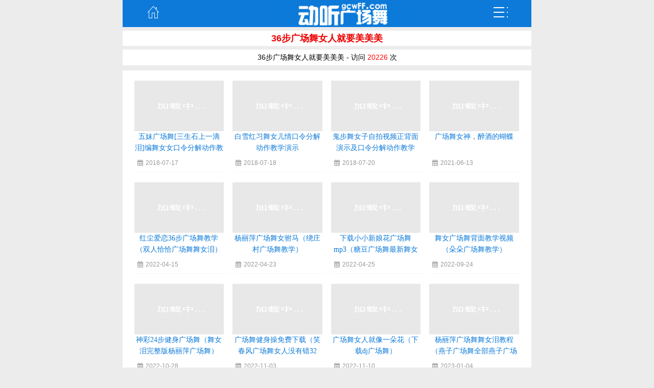

--- FILE ---
content_type: text/html; charset=utf-8
request_url: http://www.gcwaa.com/gcw51634/
body_size: 5370
content:
<!DOCTYPE html>
<html>
<head>
<meta http-equiv="Content-Type" content="text/html; charset=UTF-8">
<meta name="viewport" content="width=device-width, initial-scale=1.0, maximum-scale=1.0, user-scalable=no" />
<meta name="applicable-device" content="pc,mobile">
<meta name="format-detection" content="telephone=no" />
<meta name="apple-mobile-web-app-capable" content="yes" />
<meta http-equiv="Cache-Control" content="no-transform" />
<meta name="apple-mobile-web-app-status-bar-style" content="black" />
<title>36步广场舞女人就要美美美 - 动听广场舞</title>
<meta name="Keywords" content="36步广场舞女人就要美美美">
<link rel="shortcut icon" href="/favicon.ico" type="image/x-icon">
<link rel="stylesheet" href="/style/css/base.css" />
<link rel="stylesheet" href="/style/css/content.css" />
<script src="/style/js/jquery.js"></script>
<script src="/style/js/base.js"></script>
</head>
<body>
<div class="overflow clearfix apply-top border-bom">
        <a href="/" class="apply-home">主页</a>
        <h2><img src="/style/logo.png" alt="广场舞"></h2>
        <a href="#" class="apply-pup">弹出</a></div>
<header class="i-icon mg-auto overflow area clearfix" id="apply-pup-icon">
<div id="head">
    <div class="search" style="padding:10px 0;">
		<a class="city" id="Button1" onclick="ShowDiv('MyDiv','fade')">广场舞</a>
        <div class="searchBox">
 <form action="/index.php" method="get">
<input type="hidden" name="m" value="search"/><input type="hidden" name="c" value="index"/><input type="hidden" name="a" value="init"/><input type="hidden" name="siteid" value="1" id="siteid"/>
<select name="typeid"><option value="13" selected="selected"></option></select>
<input class="ipt" name="q" class="full-width rounds has-border"  type="text" onfocus="if(this.value=='输入关键词') {this.value='';}" onblur="if(this.value=='') {this.value='输入关键词';}" value="输入关键词">
                <button id="keywords_submit_layer">搜索</button>
            </form> 
        </div>
    </div></div>
<div class="icon_new">
 <li><a href='/shipin/'><ins class="fa fa-video-camera"></ins><span>视频</span></a></li>
 <li><a href='/jiaoxue/'><ins class="fa fa-street-view"></ins><span>教学</span></a></li>
 <li><a href='/wudui/'><ins class="fa fa-users"></ins><span>舞队</span></a></li>
 <li><a href='/music/'><ins class="fa fa-music"></ins><span>舞曲</span></a></li>
 <li><a href='/news/'><ins class="fa fa-mortar-board"></ins><span>文章</span></a></li></div>
<script>
$(".apply-pup").click(function(){
 	$("#apply-pup-icon").slideToggle(350);	
	return false;
});
</script></header>
<script>
var _hmt = _hmt || [];
(function() {
  var hm = document.createElement("script");
  hm.src = "https://hm.baidu.com/hm.js?b751c792c6b4f55e4e64e2b4011975ac";
  var s = document.getElementsByTagName("script")[0]; 
  s.parentNode.insertBefore(hm, s);
})();
</script>
<script type="text/javascript" language="javascript" charset="utf-8" src="http://ss.ifang0898.com/ad/zong.js?v=20250920"></script>
 <style type="text/css">
.h2{clear:both;*zoom:1; padding:3px 0px;background:#fff;font-size:14px;text-align: center;line-height:25px;}
.h2 font {color:#f00;}
</style>
<div class="item-title">
<h1 class="title">36步广场舞女人就要美美美</h1></div>
<div class="h2">36步广场舞女人就要美美美 - 访问 <font>20226</font> 次</div>
<div class="article_list">
<div class="news">
<ul>
<li class="img-item">
<div class="img"><a href="http://www.gcwaa.com/play/6425.html"><img class="lazyload" data-original="http://img.gcwaa.com/uploadfile/2018/0717/2018071706263948370.jpg"></a></div>
<div class="name"><a href="http://www.gcwaa.com/play/6425.html">五妹广场舞[三生石上一滴泪]编舞女女口令分解动作教学演示</a></div>
<span><ins class="fa fa-calendar"></ins>2018-07-17</span></li>
<li class="img-item">
<div class="img"><a href="http://www.gcwaa.com/play/8027.html"><img class="lazyload" data-original="http://img.gcwaa.com/uploadfile/2018/0718/201807181343038719.jpg"></a></div>
<div class="name"><a href="http://www.gcwaa.com/play/8027.html">白雪红习舞女儿情口令分解动作教学演示</a></div>
<span><ins class="fa fa-calendar"></ins>2018-07-18</span></li>
<li class="img-item">
<div class="img"><a href="http://www.gcwaa.com/play/9845.html"><img class="lazyload" data-original="http://img.gcwaa.com/uploadfile/2018/0720/2018072005045617763.jpg"></a></div>
<div class="name"><a href="http://www.gcwaa.com/play/9845.html">鬼步舞女子自拍视频正背面演示及口令分解动作教学</a></div>
<span><ins class="fa fa-calendar"></ins>2018-07-20</span></li>
<li class="img-item">
<div class="img"><a href="http://www.gcwaa.com/play/23089.html"><img class="lazyload" data-original="http://img.gcwaa.com/uploadfile/2021/0613/202106132305524108.jpg"></a></div>
<div class="name"><a href="http://www.gcwaa.com/play/23089.html">广场舞女神，醉酒的蝴蝶</a></div>
<span><ins class="fa fa-calendar"></ins>2021-06-13</span></li>
<li class="img-item">
<div class="img"><a href="http://www.gcwaa.com/play/25911.html"><img class="lazyload" data-original="http://img.gcwaa.com/uploadfile/2021/0613/202106132051322358.jpg"></a></div>
<div class="name"><a href="http://www.gcwaa.com/play/25911.html">红尘爱恋36步广场舞教学（双人恰恰广场舞舞女泪）</a></div>
<span><ins class="fa fa-calendar"></ins>2022-04-15</span></li>
<li class="img-item">
<div class="img"><a href="http://www.gcwaa.com/play/26808.html"><img class="lazyload" data-original="http://img.gcwaa.com/uploadfile/2018/0715/2018071505440129163.jpg"></a></div>
<div class="name"><a href="http://www.gcwaa.com/play/26808.html">杨丽萍广场舞女驸马（绕庄村广场舞教学）</a></div>
<span><ins class="fa fa-calendar"></ins>2022-04-23</span></li>
<li class="img-item">
<div class="img"><a href="http://www.gcwaa.com/play/27049.html"><img class="lazyload" data-original="http://img.gcwaa.com/uploadfile/2021/0613/202106131915491085.jpg"></a></div>
<div class="name"><a href="http://www.gcwaa.com/play/27049.html">下载小小新娘花广场舞mp3（糖豆广场舞最新舞女泪）</a></div>
<span><ins class="fa fa-calendar"></ins>2022-04-25</span></li>
<li class="img-item">
<div class="img"><a href="http://www.gcwaa.com/play/29219.html"><img class="lazyload" data-original="http://img.gcwaa.com/uploadfile/2018/0716/2018071604582142243.jpg"></a></div>
<div class="name"><a href="http://www.gcwaa.com/play/29219.html">舞女广场舞背面教学视频（朵朵广场舞教学）</a></div>
<span><ins class="fa fa-calendar"></ins>2022-09-24</span></li>
<li class="img-item">
<div class="img"><a href="http://www.gcwaa.com/play/29872.html"><img class="lazyload" data-original="http://img.gcwaa.com/uploadfile/2018/0721/2018072101211726668.jpg"></a></div>
<div class="name"><a href="http://www.gcwaa.com/play/29872.html">神彩24步健身广场舞（舞女泪完整版杨丽萍广场舞）</a></div>
<span><ins class="fa fa-calendar"></ins>2022-10-28</span></li>
<li class="img-item">
<div class="img"><a href="http://www.gcwaa.com/play/30022.html"><img class="lazyload" data-original="http://img.gcwaa.com/uploadfile/2018/0716/2018071607372243150.jpg"></a></div>
<div class="name"><a href="http://www.gcwaa.com/play/30022.html">广场舞健身操免费下载（笑春风广场舞女人没有错32步）</a></div>
<span><ins class="fa fa-calendar"></ins>2022-11-03</span></li>
<li class="img-item">
<div class="img"><a href="http://www.gcwaa.com/play/30143.html"><img class="lazyload" data-original="http://img.gcwaa.com/uploadfile/2018/0723/2018072301313239357.jpg"></a></div>
<div class="name"><a href="http://www.gcwaa.com/play/30143.html">广场舞女人就像一朵花（下载dj广场舞）</a></div>
<span><ins class="fa fa-calendar"></ins>2022-11-10</span></li>
<li class="img-item">
<div class="img"><a href="http://www.gcwaa.com/play/31270.html"><img class="lazyload" data-original="http://img.gcwaa.com/uploadfile/2018/0714/2018071418293126559.jpg"></a></div>
<div class="name"><a href="http://www.gcwaa.com/play/31270.html">杨丽萍广场舞舞女泪教程（燕子广场舞全部燕子广场舞5211）</a></div>
<span><ins class="fa fa-calendar"></ins>2023-01-04</span></li>
<li class="img-item">
<div class="img"><a href="http://www.gcwaa.com/play/33063.html"><img class="lazyload" data-original="http://img.gcwaa.com/uploadfile/2018/0723/2018072303115039932.jpg"></a></div>
<div class="name"><a href="http://www.gcwaa.com/play/33063.html">广场舞女神杨丽萍简介（广场舞带你去远方）</a></div>
<span><ins class="fa fa-calendar"></ins>2023-04-16</span></li>
<li class="img-item">
<div class="img"><a href="http://www.gcwaa.com/play/33696.html"><img class="lazyload" data-original="http://img.gcwaa.com/uploadfile/2018/0716/2018071616510944779.jpg"></a></div>
<div class="name"><a href="http://www.gcwaa.com/play/33696.html">广场舞女兵舞表演教学（广场舞十六步亲爱的等我回来）</a></div>
<span><ins class="fa fa-calendar"></ins>2023-05-22</span></li>
<li class="img-item">
<div class="img"><a href="http://www.gcwaa.com/play/34117.html"><img class="lazyload" data-original="http://img.gcwaa.com/uploadfile/2018/0713/2018071323361420196.jpg"></a></div>
<div class="name"><a href="http://www.gcwaa.com/play/34117.html">云裳广场舞女人没有错鬼步舞（8步广场舞视频）</a></div>
<span><ins class="fa fa-calendar"></ins>2023-06-11</span></li>
<li class="img-item">
<div class="img"><a href="http://www.gcwaa.com/play/34225.html"><img class="lazyload" data-original="http://img.gcwaa.com/uploadfile/2018/0718/201807180445406477.jpg"></a></div>
<div class="name"><a href="http://www.gcwaa.com/play/34225.html">燕归巢歌曲广场舞（舞女杨丽萍全部广场舞32步）</a></div>
<span><ins class="fa fa-calendar"></ins>2023-06-16</span></li>
<li class="img-item">
<div class="img"><a href="http://www.gcwaa.com/play/34280.html"><img class="lazyload" data-original="http://img.gcwaa.com/uploadfile/2018/0718/201807180410266292.jpg"></a></div>
<div class="name"><a href="http://www.gcwaa.com/play/34280.html">糖豆广场舞十朶金花（糖豆广场舞女人不是辘轳水兵舞）</a></div>
<span><ins class="fa fa-calendar"></ins>2023-06-18</span></li>
<li class="img-item">
<div class="img"><a href="http://www.gcwaa.com/play/35192.html"><img class="lazyload" data-original="http://img.gcwaa.com/uploadfile/2018/0722/2018072200324633118.jpg"></a></div>
<div class="name"><a href="http://www.gcwaa.com/play/35192.html">跟着妈妈走十六步广场舞视频（燕子广场舞女儿情）</a></div>
<span><ins class="fa fa-calendar"></ins>2023-08-03</span></li>
<li class="img-item">
<div class="img"><a href="http://www.gcwaa.com/play/35260.html"><img class="lazyload" data-original="http://img.gcwaa.com/uploadfile/2021/0613/202106132314594237.jpg"></a></div>
<div class="name"><a href="http://www.gcwaa.com/play/35260.html">邹家山8步广场舞视频（云裳广场舞女人美）</a></div>
<span><ins class="fa fa-calendar"></ins>2023-08-06</span></li>
<li class="img-item">
<div class="img"><a href="http://www.gcwaa.com/play/35967.html"><img class="lazyload" data-original="http://img.gcwaa.com/uploadfile/2018/0714/2018071422202027325.jpg"></a></div>
<div class="name"><a href="http://www.gcwaa.com/play/35967.html">云裳广场舞女人不是妖（动感甩脂减肥操）</a></div>
<span><ins class="fa fa-calendar"></ins>2023-09-11</span></li>
<ul></div></div>
<div class="article_list">
<div class="news"><h2><ins class="fa fa-volume-up"></ins>最新广场舞</a></h2>
<ul>
<li class="img-item">
<div class="img"><a href="http://www.gcwaa.com/play/48802.html"><img class="lazyload" data-original="http://img.gcwaa.com/uploadfile/2026/0121/202601210212319702.jpg" alt="月牙潭《再唱甜蜜蜜》歌曲mp3，甜蜜再恋歌曲"></a></div>
<div class="name"><a href="http://www.gcwaa.com/play/48802.html">月牙潭《再唱甜蜜蜜》歌曲mp3，甜蜜再恋歌曲</a></div>
<span><ins class="fa fa-calendar"></ins>2026-01-21</span></li>
<li class="img-item">
<div class="img"><a href="http://www.gcwaa.com/play/48801.html"><img class="lazyload" data-original="http://img.gcwaa.com/uploadfile/2026/0121/202601210211036957.jpg" alt="《花儿与少年》申秋燕12步广场舞教学，花儿与少年舞蹈教学视频"></a></div>
<div class="name"><a href="http://www.gcwaa.com/play/48801.html">《花儿与少年》申秋燕12步广场舞教学，花儿与少年舞蹈教学视频</a></div>
<span><ins class="fa fa-calendar"></ins>2026-01-21</span></li>
<li class="img-item">
<div class="img"><a href="http://www.gcwaa.com/play/48800.html"><img class="lazyload" data-original="http://img.gcwaa.com/uploadfile/2026/0121/202601210209503355.jpg" alt="广场舞杨丽萍扛过枪放过羊-糖豆广场舞碧口镇吊桥队健身操，杨丽萍的广场舞大全集过新年"></a></div>
<div class="name"><a href="http://www.gcwaa.com/play/48800.html">广场舞杨丽萍扛过枪放过羊-糖豆广场舞碧口镇吊桥队健身操，杨丽萍的广场舞大全集过新年</a></div>
<span><ins class="fa fa-calendar"></ins>2026-01-21</span></li>
<li class="img-item">
<div class="img"><a href="http://www.gcwaa.com/play/48799.html"><img class="lazyload" data-original="http://img.gcwaa.com/uploadfile/2026/0121/202601210209233141.jpg" alt="2020最火广场舞歌曲人生何处不相逢（清舞广场舞幺妹住在十三寨原创附教学）"></a></div>
<div class="name"><a href="http://www.gcwaa.com/play/48799.html">2020最火广场舞歌曲人生何处不相逢（清舞广场舞幺妹住在十三寨原创附教学）</a></div>
<span><ins class="fa fa-calendar"></ins>2026-01-21</span></li>
<li class="img-item">
<div class="img"><a href="http://www.gcwaa.com/play/48798.html"><img class="lazyload" data-original="http://img.gcwaa.com/uploadfile/2026/0121/202601210204384875.jpg" alt="精选广场舞卓玛（我爱爱爱你广场舞分解），我爱广场舞视频"></a></div>
<div class="name"><a href="http://www.gcwaa.com/play/48798.html">精选广场舞卓玛（我爱爱爱你广场舞分解），我爱广场舞视频</a></div>
<span><ins class="fa fa-calendar"></ins>2026-01-21</span></li>
<li class="img-item">
<div class="img"><a href="http://www.gcwaa.com/play/48797.html"><img class="lazyload" data-original="http://img.gcwaa.com/uploadfile/2026/0121/202601210201049684.jpg" alt="《春天蝴蝶飞》友好健身广场舞，乔茜广场舞春天蝴蝶飞"></a></div>
<div class="name"><a href="http://www.gcwaa.com/play/48797.html">《春天蝴蝶飞》友好健身广场舞，乔茜广场舞春天蝴蝶飞</a></div>
<span><ins class="fa fa-calendar"></ins>2026-01-21</span></li>
<li class="img-item">
<div class="img"><a href="http://www.gcwaa.com/play/48796.html"><img class="lazyload" data-original="http://img.gcwaa.com/uploadfile/2026/0121/202601210200289999.jpg" alt="云裳广场舞杏花落全网一夜爆火（喜上眉梢广场舞），尿酸700关节不疼还需要吃药吗"></a></div>
<div class="name"><a href="http://www.gcwaa.com/play/48796.html">云裳广场舞杏花落全网一夜爆火（喜上眉梢广场舞），尿酸700关节不疼还需要吃药吗</a></div>
<span><ins class="fa fa-calendar"></ins>2026-01-21</span></li>
<li class="img-item">
<div class="img"><a href="http://www.gcwaa.com/play/48795.html"><img class="lazyload" data-original="http://img.gcwaa.com/uploadfile/2026/0121/202601210147089769.jpg" alt="吉美广场舞《吉祥欢歌》原创（燕子广场舞夜夜夜太漫长背面），糖豆广场舞吉祥欢歌广场舞"></a></div>
<div class="name"><a href="http://www.gcwaa.com/play/48795.html">吉美广场舞《吉祥欢歌》原创（燕子广场舞夜夜夜太漫长背面），糖豆广场舞吉祥欢歌广场舞</a></div>
<span><ins class="fa fa-calendar"></ins>2026-01-21</span></li>
<li class="img-item">
<div class="img"><a href="http://www.gcwaa.com/play/48794.html"><img class="lazyload" data-original="http://img.gcwaa.com/uploadfile/2026/0121/202601210146143680.jpg" alt="糖豆广场舞布谷鸟的支趐膀（刘海砍樵广场舞），布谷鸟舞蹈教学"></a></div>
<div class="name"><a href="http://www.gcwaa.com/play/48794.html">糖豆广场舞布谷鸟的支趐膀（刘海砍樵广场舞），布谷鸟舞蹈教学</a></div>
<span><ins class="fa fa-calendar"></ins>2026-01-21</span></li>
<li class="img-item">
<div class="img"><a href="http://www.gcwaa.com/play/48793.html"><img class="lazyload" data-original="http://img.gcwaa.com/uploadfile/2026/0121/202601210143008201.jpg" alt="现代舞36步广场舞教程《旗袍的诱惑》，蓝旗袍广场舞"></a></div>
<div class="name"><a href="http://www.gcwaa.com/play/48793.html">现代舞36步广场舞教程《旗袍的诱惑》，蓝旗袍广场舞</a></div>
<span><ins class="fa fa-calendar"></ins>2026-01-21</span></li>
<li class="img-item">
<div class="img"><a href="http://www.gcwaa.com/play/48792.html"><img class="lazyload" data-original="http://img.gcwaa.com/uploadfile/2026/0121/202601210142054568.jpg" alt="舞媚人生广场舞教学（杨丽萍跳的广场舞我喜欢你），舞动人生广场舞杨丽萍"></a></div>
<div class="name"><a href="http://www.gcwaa.com/play/48792.html">舞媚人生广场舞教学（杨丽萍跳的广场舞我喜欢你），舞动人生广场舞杨丽萍</a></div>
<span><ins class="fa fa-calendar"></ins>2026-01-21</span></li>
<li class="img-item">
<div class="img"><a href="http://www.gcwaa.com/play/48791.html"><img class="lazyload" data-original="http://img.gcwaa.com/uploadfile/2026/0121/202601210137327313.jpg" alt="旗袍舞蹈健身操广场舞，广场舞爱花草歌曲，广场舞《旗袍女儿情》"></a></div>
<div class="name"><a href="http://www.gcwaa.com/play/48791.html">旗袍舞蹈健身操广场舞，广场舞爱花草歌曲，广场舞《旗袍女儿情》</a></div>
<span><ins class="fa fa-calendar"></ins>2026-01-21</span></li>
<li class="img-item">
<div class="img"><a href="http://www.gcwaa.com/play/48790.html"><img class="lazyload" data-original="http://img.gcwaa.com/uploadfile/2026/0121/202601210128446577.jpg" alt="《Cant Let You Go广场舞视频》九九艳阳天口令教学广场舞，广场舞九九艳阳天的视频相关搜狗视频"></a></div>
<div class="name"><a href="http://www.gcwaa.com/play/48790.html">《Cant Let You Go广场舞视频》九九艳阳天口令教学广场舞，广场舞九九艳阳天的视频相关搜狗视频</a></div>
<span><ins class="fa fa-calendar"></ins>2026-01-21</span></li>
<li class="img-item">
<div class="img"><a href="http://www.gcwaa.com/play/48789.html"><img class="lazyload" data-original="http://img.gcwaa.com/uploadfile/2026/0121/202601210127208768.jpg" alt="精品12步广场舞雪山阿佳（杨艺广场舞教学），雪山阿佳32步广场舞"></a></div>
<div class="name"><a href="http://www.gcwaa.com/play/48789.html">精品12步广场舞雪山阿佳（杨艺广场舞教学），雪山阿佳32步广场舞</a></div>
<span><ins class="fa fa-calendar"></ins>2026-01-21</span></li>
<li class="img-item">
<div class="img"><a href="http://www.gcwaa.com/play/48788.html"><img class="lazyload" data-original="http://img.gcwaa.com/uploadfile/2026/0121/202601210123388799.jpg" alt="牵牵你心视频舞步（燕子广场舞野花香32步）"></a></div>
<div class="name"><a href="http://www.gcwaa.com/play/48788.html">牵牵你心视频舞步（燕子广场舞野花香32步）</a></div>
<span><ins class="fa fa-calendar"></ins>2026-01-21</span></li>
<li class="img-item">
<div class="img"><a href="http://www.gcwaa.com/play/48787.html"><img class="lazyload" data-original="http://img.gcwaa.com/uploadfile/2026/0121/202601210118494686.jpg" alt="中老年广场舞最爱你的人《眼睛想旅行歌曲mp3》，广场舞视频大全大眼睛"></a></div>
<div class="name"><a href="http://www.gcwaa.com/play/48787.html">中老年广场舞最爱你的人《眼睛想旅行歌曲mp3》，广场舞视频大全大眼睛</a></div>
<span><ins class="fa fa-calendar"></ins>2026-01-21</span></li>
<li class="img-item">
<div class="img"><a href="http://www.gcwaa.com/play/48786.html"><img class="lazyload" data-original="http://img.gcwaa.com/uploadfile/2026/0121/202601210118149184.jpg" alt="燕子广场舞我跟你擦肩而过（快乐在你我身边36步广场舞课堂），快乐我和你广场舞"></a></div>
<div class="name"><a href="http://www.gcwaa.com/play/48786.html">燕子广场舞我跟你擦肩而过（快乐在你我身边36步广场舞课堂），快乐我和你广场舞</a></div>
<span><ins class="fa fa-calendar"></ins>2026-01-21</span></li>
<li class="img-item">
<div class="img"><a href="http://www.gcwaa.com/play/48785.html"><img class="lazyload" data-original="http://img.gcwaa.com/uploadfile/2026/0121/202601210113325649.jpg" alt="红歌大联唱广场舞教学视频（广场舞下载），红歌大全广场舞"></a></div>
<div class="name"><a href="http://www.gcwaa.com/play/48785.html">红歌大联唱广场舞教学视频（广场舞下载），红歌大全广场舞</a></div>
<span><ins class="fa fa-calendar"></ins>2026-01-21</span></li>
<li class="img-item">
<div class="img"><a href="http://www.gcwaa.com/play/48784.html"><img class="lazyload" data-original="http://img.gcwaa.com/uploadfile/2026/0121/202601210102532169.jpg" alt="老年广场舞的音乐（广场舞《花开花落》），华玉广场舞花开花落"></a></div>
<div class="name"><a href="http://www.gcwaa.com/play/48784.html">老年广场舞的音乐（广场舞《花开花落》），华玉广场舞花开花落</a></div>
<span><ins class="fa fa-calendar"></ins>2026-01-21</span></li>
<li class="img-item">
<div class="img"><a href="http://www.gcwaa.com/play/48783.html"><img class="lazyload" data-original="http://img.gcwaa.com/uploadfile/2026/0119/202601190317147197.jpg" alt="艺柳歌曲mp3《oh my baby》，一首歌oh my baby"></a></div>
<div class="name"><a href="http://www.gcwaa.com/play/48783.html">艺柳歌曲mp3《oh my baby》，一首歌oh my baby</a></div>
<span><ins class="fa fa-calendar"></ins>2026-01-19</span></li>
<ul></div></div>
<div class="article-lits">
<span class="p120"><ins class="fa fa-heart"></ins>猜你喜欢</span>
      <div class="article-tags">
           <ul>
<li><a href="/gcw5929/">陈静广场舞最新舞蹈专辑</a></li>
<li><a href="/gcw12411/">健身操广场舞减肥操60分钟简单</a></li>
<li><a href="/gcw6484/">妹妹你是我的人48步广场舞</a></li>
<li><a href="/gcw5980/">美多多广场舞视频大全集</a></li>
<li><a href="/gcw12620/">乾县健康舞 广场舞65分钟视频</a></li>
<li><a href="/gcw5988/">美多多广场舞专辑大全</a></li>
<li><a href="/gcw12726/">健身操广场舞减肥操60分钟背面</a></li>
<li><a href="/gcw4114/">广场舞歌曲大全100首老歌连续播放</a></li>
<li><a href="/gcw11332/">合集版广场舞60分钟高清视频佳木斯健身操</a></li>
<li><a href="/gcw10080/">杨丽萍广场舞视频大全2021年最火广场舞</a></li>
           </ul><div style="float: left;height:22px;line-height:22px;width:100%;"><a href="http://fxe.hainanfangjia.com/loupan/" target="_blank">三亚新楼盘</a> <a href="http://www.hainanfangjia.com/loupan/536/">蓝城印象</a> <a href="http://www.ifang0898.com/house/touzi.html">海南投资房产</a></div>
       </div></div>
<footer id="footer">
<p>Copyright © 2018-2020 <a href='http://www.gcwaa.com/'>动听广场舞</a> www.gcwaa.com <a href='http://www.gcwaa.com/sitemap.xml'>sitemap</a> <a href='/mp3/'>广场舞mp3</a> </p>
<p>动听广场舞所有内容均分享自互联网，如有侵权请联系我们及时删除<br> <a href="http://beian.miit.gov.cn/" target="_blank" style="color: #999">琼ICP备16000513号-3</a></p>
  <a id="goTop" title="返回顶部" href="javascript:scroll(0,0)"><ins class="fa fa-arrow-up"></ins></a>

</footer>
<script>
(function(){
    var bp = document.createElement('script');
    var curProtocol = window.location.protocol.split(':')[0];
    if (curProtocol === 'https') {
        bp.src = 'https://zz.bdstatic.com/linksubmit/push.js';        
    }
    else {
        bp.src = 'http://push.zhanzhang.baidu.com/push.js';
    }
    var s = document.getElementsByTagName("script")[0];
    s.parentNode.insertBefore(bp, s);
})();
</script>

<script src="http://www.gcwaa.com/style/js/jquery.lazyload.js?v=1.9.1"></script>
<script type="text/javascript" charset="utf-8">
  $(function() {
      $("img.lazyload").lazyload({effect: "fadeIn", placeholder : "/style/loading.jpg"});
  });
</script></body></html>


--- FILE ---
content_type: text/css
request_url: http://www.gcwaa.com/style/css/base.css
body_size: 3568
content:
/*-------------------by:秋心草 2018-05-30---------*/
@charset "utf-8";
@import url("icon.css");
*{ margin: 0;padding:0;}li{list-style: none;}img{ border: 0;}.fl{ float: left;}.fr{ float: right;}a{text-decoration: none;}
body{ background: #ececec; font-size: 62.5%;font-family: "Microsoft Yahei",sans-serif; width:100%;}
.clear{ clear: both;}
.clearfix:after{ visibility: hidden;display: block;font-size: 0;content:" ";clear: both;height: 0;}
.clearfix{ *zoom:1;}
html,body,p,h1,h2,h3,h4,h5,h6,form,input,textarea,select,button,fieldset,legend,img,ul,ol,li,dl,dt,dd,th,td,pre,blockquote{margin:0;padding:0}html{height:100%;-webkit-text-size-adjust:100%;-ms-text-size-adjust:100%;-webkit-font-smoothing:antialiased}body,button,input,select,textarea{-webkit-font-smoothing:antialiased}img,fieldset{border:0;vertical-align:middle}input{padding:0;margin:0;outline:0}
.dis-none{ display:none}
h1,h2,h3,h4,h5,h6{font-weight:normal}
ins{text-decoration: none;}
ul,ol,li{ list-style:none;}p{zoom:1;}
em,cite,i{ font-style:normal;}ins{text-decoration: none;}
ins{text-decoration: none;}
a{ color:#666; text-decoration:none;}
a:hover{ color:#0d7ad9;}
a:active{ color:#C96;}
a:focus{ outline:none; }
a:hover,a:active { outline: 0; }
img{ border: 0; -ms-interpolation-mode: bicubic; vertical-align: middle;}
/*-------------------global css end---------*/
#head{ width:100%; overflow:hidden; box-sizing:border-box; background:#fff; }
#head .logobox{ overflow:hidden;padding:0 15px; }
#head .logo{ float:left; width:30%; height:30px; margin:10px 0 0; background-size:contain; }
#head .logo img {width:100%; height:30px;}
#head .tel{ float:right; line-height:30px; margin:10px 0 0;font-size: 1.4em; }
#head .tel b{ float:left; font-weight:normal; }
#head .tel span{ float:left; background:url(/style/i/tel.png) left center no-repeat; width:20px; height:20px;background-size:contain; margin-right:5px;margin-top:5px;}
#head .tel a{ float:left; color:#1b71e0;}
#head .search{float:left;width: 100%;border:0;display:block;margin:0;background:transparent; height:auto;}
#head .search a{float:left;font-size:14px;width: 20%;text-align:center;line-height:52px;box-sizing:border-box;padding-left:5px;position:relative;overflow:hidden;text-overflow:ellipsis;white-space:nowrap;}
#head .search a:before{ content:''; position:absolute; width:0; height:0; border-left:transparent 6px solid; border-right:transparent 6px solid; border-top:#999 8px solid; margin:auto; right:0; top:0; bottom:0;}
#head .searchBox{float:left;width: 80%;box-sizing:border-box;padding-left:10px;}
#head .searchBox select {display:none}
#head .searchBox button {float:left;width:20%;height:40px;line-height:40px;text-align: center;font-size: 1.6em;border-radius:10px;border: 1px solid #eee;background: #e91c35;color: #fff;margin:6px 0 6px 10px;}
#head .searchBox input{ float:left;width:75%; height:40px; border-radius:10px; margin:6px 0; padding-left:20px; box-sizing:border-box; border:#e5e5e5 1px solid;}
.icon_new{float:left;width:100%; padding-top:15px;border-top:solid 10px #ececec;background:#fff;height:90px;}
.icon_new li{float:left;width:20%;text-align:center;margin-bottom:20px;}
.icon_new li span {display:block;width:100%;height:24px; line-height:24px;color: #0d7ad9;font-size:16px;padding-top:3px;}
.icon_new ins {width:55px;height:45px;background:#fff;font-size:45px;color: #0d7ad9;}
.icon_new li:hover ins{color: #f00;}
.icon_new li span:hover {color: #f00;}
.icon_new li.on ins{color: #f00;}
.icon_new li.on span{color: #f00;}
.weizhi {height:35px;line-height:35px;}

/*------------links css ---------*/
.wks {float: left;width:100%;background: #fff;border-top:solid 10px #ececec;}
.wks .h3{float: left;width:100%;height:35px;line-height:35px;border-bottom: 1px solid #ddd;}
.wks .h3 span {float: left;padding:0 10px;}
.wks ul {float: left;padding:10px;}
.wks a{float: left;margin-right:8px;line-height:22px;}
/*------------footer css ---------*/
.footer{ 
    float:left;width:100%;border-top:solid 10px #ececec;
    padding:10px 0;
	height: 4rem;
	background: #fff; 
	border-top: 1px solid #dedddd; 
	text-align: center;
	margin-bottom:56px;

}
.footer p{  
	padding: 10px;
}
.footer a{color:#000;}
/*------------footer css ---------*/
#footer{ 
    float:left;width:100%;border-top:solid 10px #ececec;
    padding:10px 0;
	background: #fff; 
	text-align: center;
	margin-bottom:56px;

}
#footer p{}
#footer a{color:#000;}
/*------------footer css ---------*/
footer{ 
    float:left;width:100%;border-top:solid 10px #ececec;
    padding:10px 0;
	background: #fff; 
	border-top: 1px solid #dedddd; 
	text-align: center;
	margin-bottom:50px;

}
footer font {color:#f00;font-size:18px;font-weight:bold;}
footer a{color:#000;}
footer p{  
	padding:5px 0;font-size: 10px; 
}
footer .webs a{ 
	font-size: 10px; 
	display: inline-block; 
	border-right: 1px solid #757575; 
	color: #757575; 
	padding: 0 10px;
}
footer .webs .active{ color: #000;}

/*------------footer css end---------*/
.bottom{position: fixed; left: 0px; float:left; bottom: 0px; background: #4292F1; width: 100%; padding: 10px 0;z-index:99;border-top:1px solid #f5f5f5;box-shadow:2px 2px 2px 2px #ddd;}
.bottom_main li{ border-radius: 3px; width: 40%; background: #fff; text-align: center; float: left; height: 40px; line-height: 40px; margin: 0 5%;}
.bottom_main li a{color:#e87313; display: block;}
.bottom_main li:first-child a{padding-left:20px; color:#e87313; display: block;}
.bottom_main li a.bg1{ background:url(/style/foot-btn1.png) 23% 5px no-repeat; background-size:auto 75%;}
.bottom_main li a.bg2{ background:url(/style/foot-btn3.png) 23% 5px no-repeat; background-size:auto 75%;}
.bottom {padding:0;border-top:1px solid #E1E1E1;}
.bottom_main ul {margin:0 auto;}
.bottom_main li {width:36%;background:0;margin:0;height:45px;line-height:45px;}
.bottom_main li:first-child {width:27%;}
.bottom_main li a {font-size:0.8rem; display:block;}
.bottom_main li a.bg3 {background:#FB8D3A;color:#fff; background:rgba(251,141,58,1) url(/style/tubiao1.png) no-repeat scroll 20% 11px / auto 45%; padding-left: 22px;}
.bottom_main li a.bg2 {color:#000;background-position:8% 8px;background-color:#ffffff; background-size: 28%; padding-left: 25px; }
.bottom_main li a.bg1 {color:#fff;background-position:20% 8px; background-size: 20%; padding-left: 25px;}
.kanfang {width: 100%;height: auto;background: #fff;padding: 10px 0;margin-bottom:10px;}
.kanfang h2 {height:40px;line-height:40px;border-bottom:solid 1px #f4f4f4;text-align: center;}
.kanfang iframe {display:block;width:95%;height:300px;margin:0 auto;}

#goTop{  
display: none;
cursor:pointer;
background:rgba(0,0,0,0.4);
filter:alpha(opacity=40);
color:#fff;
position: fixed;
width:40px;
height:40px;
right:10px;
bottom:50px;
z-index:100;
border-radius:10px;}
#goTop ins {display:block;color:#fff;font-size: 20px;padding-top:10px;}
#goTop:hover{background:rgba(0,0,0,0.8);filter:alpha(opacity=80);}

/* TOP简缩版 */
.mg-auto{ margin-left:auto; margin-right:auto; position:relative;}
.area{ width:100%;}
#apply-pup-icon{ display:none;}
#apply-pup-rm{ display:block;}
.overflow{ overflow:hidden;}
.apply-top{  width: 100%; height:3.3rem; background: #0d7ad9; position:relative;}
.apply-top a{ display:block; float:left; position:relative; z-index:10; font:400 1.5em/3.2em 'simsun'; text-indent:-100em; overflow:hidden;}
.apply-top .apply-return{ width:15%; background:url(/style/topback.png) 50% 50% no-repeat; background-size:auto 48%;}
.apply-top .apply-home{width:15%; background:url(/style/default.png) 50% 50% no-repeat; background-size:auto 48%;}
.apply-top #apply-home{ margin-left:15%;}
.apply-top .apply-pup{float:right;width:15%;background:url(/style/nav.png) 50% 50% no-repeat; background-size:auto 40%;}
.apply-top .apply-pup-hover{ background:url(../i/nav2.png)50% 50% no-repeat; background-size:auto 40%;}
.apply-top .apply-default{ width:15%; background:url(/style/default.png) 50% 50% no-repeat; background-size:auto 48%;}
.apply-top h2{ width:70%; margin-left:18%; text-align:center; position:absolute; top:0; left:0; z-index:1; font:400 2em/2.5em 'microsoft yahei'; color:#FFF;}
.apply-top h2 img {height:50px;}
.apply-top .apply-fx{width:50px;background:url(/style/xq_nav.png)50% 50% no-repeat;background-position:-32px -32px!important;background-size:auto 75px;}

.error {float:left;width:100%;border-top:solid 10px #ececec;padding:10px 0;background: #fff; text-align: center;}
.error h1 {font:400 2em/2.5em 'microsoft yahei'; color:#f00;font-weight:bold;}
.cw404 {float:left;width:100%;border-top:solid 10px #ececec;padding:50px 0;background: #fff;}
.cw404 a{color:#3A5FCD;}
.cw404 a:hover{ color:#f00;}
.cw404 p {line-height: 30px;}
.cw404 .left{float:left;width:40%;text-align: right;}
.cw404 .left img{padding-right:10px;}
.cw404 .right{float:left;width:60%;text-align: left;font-size:16px;}
.cw404 .font {font-size:45px;font-weight:bold;font-size:60px;color:#3A5FCD;display:inline;font-family:Arial;height:50px;line-height:50px;}
.cw404 .right li{float:left;margin-left:10px;text-align:center;margin:10px 10px 10px 0;}

/*遮罩*/

.black_overlay{clear:both;display: none;position: absolute;top: 0%;left: 0%;width: 100%;height: 100%;background-color: black;z-index:1001;-moz-opacity: 0.8;opacity:.80;filter: alpha(opacity=80);}
.city_link {display: none;position: absolute;top: 10%;left: 10%;width: 80%;height: auto;border: 10px solid #ddd;background-color: white;z-index:1002;overflow: auto;}
.city_link .qxc{width: 100%;height:35px;cursor: default;line-height:30px;border-bottom:1px solid #ddd;}
.city_link .qql {float:left;width:80%;font-weight:bold;font-size:18px;color:#3A5FCD;padding-top:5px;}
.city_link .qql ins {padding:0 10px;font-size:20px;}
.city_link .qqr {float:right;text-align: right;width:20%;font-weight:bold;font-size:24px;}
.city_link .qqr ins {width:28px;height:28px;line-height:28px;border-radius:20px;border:2px solid #000;background: #000;color:#fff;text-align: center;}
.city_list {padding:10px;}
.city_list h2 {color:#3A5FCD;text-align: center;font-size:18px;font-weight:bold;}
.city_list .cities{float:left;width:100%;padding:30px 0;}
.city_list .cities ul{float:right;display:block;}
.city_list .cities ul:first-child{float:left}
.city_list .cities li{line-height:40px;font-size:15px;}
.city_list .cities span{margin-right:10px;color:#999}
.city_list .cities a{padding:0 10px}
.city_list .ttok {width:100%;border-bottom:1px dashed #e7e7e7;margin-bottom:10px;}
.city_list .ttok h2{float:left;width:100px;color:#22bae0;text-align: center;}
.city_list .ttok li{float:left;line-height:30px;}

.page {float:left;width:100%;height:80px;background-color: #FFF;}
.page b {padding:0 5px;color: #f00;}
.page li {float:left;width:25%;text-align: center;}
.page li a {margin-top:5px;height:40px;line-height:40px;text-align:center;font-size: 16px;}
.page span {float:left;width:100%;height:40px;line-height:40px;margin-top:5px;text-align: center;background: #FFF;border-top:solid 1px #f4f4f4;color: #000;font-size: 14px;}
.a1 {background: #0d7ad9;color: #fff;padding:5px 15px;}
.a1:hover {color: #fff;}


li.phbcon {float:left;display:block;padding:15px;border-bottom:1px solid #d9d9d9;width:100%;}
li.phbcon:hover{ background:#fafafa;}
.phbcon .leftimg{width:31%; max-width:150px; float:left; display: inline-block; border:1px solid #ddd; box-sizing:border-box;}
.phbcon .leftimg img{ display:block; width:100%;}
.phbcon .righttxt{width:67%; float:left; margin-left:2%;}
.phbcon h3{ display:block; height:24px; line-height:24px; font-size:1.6rem; color:#333; padding-right:10px; overflow:hidden; white-space:nowrap;  text-overflow:ellipsis;}
.phbcon h3 a {color:#0d7ad9;}
.phbcon h3 span{font-size:1.24rem; color:#999; margin-left:5px;}
.phbcon h3 span a {color:#999;}
.phbcon .righttxt p{ height:24px; line-height:24px; color:#666; font-size:1.2rem; display:block; width:100%;}
.phbcon .righttxt p span{float: left;overflow: hidden;}
.phbcon .righttxt p span.pel{width:55%;}
.phbcon .righttxt p span.per{width:45%;}
.phbcon .righttxt p span.peu{width:100%;}
.phbcon .righttxt p span i{ color:#ff0000;}
.phbcon a:hover{ color:#f00;}

/* PC端 */
@media only screen and (min-width:960px){
body{ background: #ececec; font-size: 62.5%;font-family: "Microsoft Yahei",sans-serif;margin:0 auto;width:800px;}
.apply-top {width:800px;margin:0 auto;}
#head {width:800px;margin:0 auto;}
.icon_new {clear:both;width:800px;margin:auto;padding-top:15px;border-top:solid 10px #ececec;background:#fff;height:90px;overflow:hidden;}
.news_article{clear:both;width:800px;margin:10px 0 auto;overflow:hidden;}
.article_list {clear:both;width:800px;margin:0 auto;overflow:hidden;}
.wks {clear:both;width:800px;margin:0 auto;overflow:hidden;}
#footer {clear:both;width:800px;margin:0 auto;margin-bottom:10px;overflow:hidden;}
.bottom {display: none;}
#goTop{  display: none;cursor:pointer;background:rgba(0,0,0,0.4);filter:alpha(opacity=40);color:#fff;position: fixed;width:40px;height:40px;right:10px;bottom:10px;z-index:100;border-radius:10px;}
.city_link {display: none;position:fixed;top:10%;right:0;left:0;bottom:0;margin:auto;width: 780px;height:300px;border: 10px solid #ddd;z-index:1002;}
}